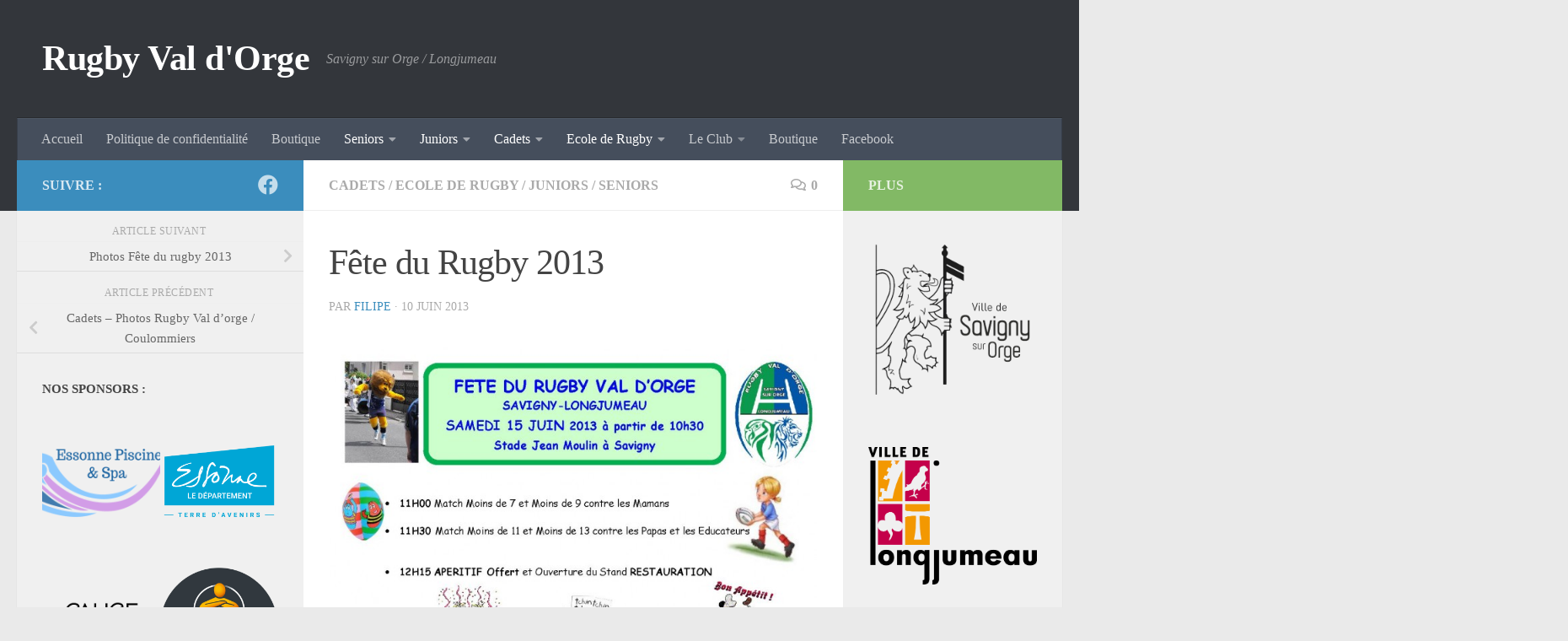

--- FILE ---
content_type: text/html; charset=UTF-8
request_url: https://www.rugbyvaldorge.fr/2013/06/10/fete-du-rugby-2013-3/
body_size: 14486
content:
<!DOCTYPE html>
<html class="no-js" lang="fr-FR">
<head>
  <meta charset="UTF-8">
  <meta name="viewport" content="width=device-width, initial-scale=1.0">
  <link rel="profile" href="https://gmpg.org/xfn/11" />
  <link rel="pingback" href="https://www.rugbyvaldorge.fr/xmlrpc.php">

  <title>Fête du Rugby 2013 &#8211; Rugby Val d&#039;Orge</title>
<meta name='robots' content='max-image-preview:large' />
<script>document.documentElement.className = document.documentElement.className.replace("no-js","js");</script>
<link rel='dns-prefetch' href='//www.rugbyvaldorge.fr' />
<link rel="alternate" type="application/rss+xml" title="Rugby Val d&#039;Orge &raquo; Flux" href="https://www.rugbyvaldorge.fr/feed/" />
<link rel="alternate" type="application/rss+xml" title="Rugby Val d&#039;Orge &raquo; Flux des commentaires" href="https://www.rugbyvaldorge.fr/comments/feed/" />
<link rel="alternate" type="application/rss+xml" title="Rugby Val d&#039;Orge &raquo; Fête du Rugby 2013 Flux des commentaires" href="https://www.rugbyvaldorge.fr/2013/06/10/fete-du-rugby-2013-3/feed/" />
<script>
window._wpemojiSettings = {"baseUrl":"https:\/\/s.w.org\/images\/core\/emoji\/14.0.0\/72x72\/","ext":".png","svgUrl":"https:\/\/s.w.org\/images\/core\/emoji\/14.0.0\/svg\/","svgExt":".svg","source":{"concatemoji":"https:\/\/www.rugbyvaldorge.fr\/wp-includes\/js\/wp-emoji-release.min.js?ver=6.4.7"}};
/*! This file is auto-generated */
!function(i,n){var o,s,e;function c(e){try{var t={supportTests:e,timestamp:(new Date).valueOf()};sessionStorage.setItem(o,JSON.stringify(t))}catch(e){}}function p(e,t,n){e.clearRect(0,0,e.canvas.width,e.canvas.height),e.fillText(t,0,0);var t=new Uint32Array(e.getImageData(0,0,e.canvas.width,e.canvas.height).data),r=(e.clearRect(0,0,e.canvas.width,e.canvas.height),e.fillText(n,0,0),new Uint32Array(e.getImageData(0,0,e.canvas.width,e.canvas.height).data));return t.every(function(e,t){return e===r[t]})}function u(e,t,n){switch(t){case"flag":return n(e,"\ud83c\udff3\ufe0f\u200d\u26a7\ufe0f","\ud83c\udff3\ufe0f\u200b\u26a7\ufe0f")?!1:!n(e,"\ud83c\uddfa\ud83c\uddf3","\ud83c\uddfa\u200b\ud83c\uddf3")&&!n(e,"\ud83c\udff4\udb40\udc67\udb40\udc62\udb40\udc65\udb40\udc6e\udb40\udc67\udb40\udc7f","\ud83c\udff4\u200b\udb40\udc67\u200b\udb40\udc62\u200b\udb40\udc65\u200b\udb40\udc6e\u200b\udb40\udc67\u200b\udb40\udc7f");case"emoji":return!n(e,"\ud83e\udef1\ud83c\udffb\u200d\ud83e\udef2\ud83c\udfff","\ud83e\udef1\ud83c\udffb\u200b\ud83e\udef2\ud83c\udfff")}return!1}function f(e,t,n){var r="undefined"!=typeof WorkerGlobalScope&&self instanceof WorkerGlobalScope?new OffscreenCanvas(300,150):i.createElement("canvas"),a=r.getContext("2d",{willReadFrequently:!0}),o=(a.textBaseline="top",a.font="600 32px Arial",{});return e.forEach(function(e){o[e]=t(a,e,n)}),o}function t(e){var t=i.createElement("script");t.src=e,t.defer=!0,i.head.appendChild(t)}"undefined"!=typeof Promise&&(o="wpEmojiSettingsSupports",s=["flag","emoji"],n.supports={everything:!0,everythingExceptFlag:!0},e=new Promise(function(e){i.addEventListener("DOMContentLoaded",e,{once:!0})}),new Promise(function(t){var n=function(){try{var e=JSON.parse(sessionStorage.getItem(o));if("object"==typeof e&&"number"==typeof e.timestamp&&(new Date).valueOf()<e.timestamp+604800&&"object"==typeof e.supportTests)return e.supportTests}catch(e){}return null}();if(!n){if("undefined"!=typeof Worker&&"undefined"!=typeof OffscreenCanvas&&"undefined"!=typeof URL&&URL.createObjectURL&&"undefined"!=typeof Blob)try{var e="postMessage("+f.toString()+"("+[JSON.stringify(s),u.toString(),p.toString()].join(",")+"));",r=new Blob([e],{type:"text/javascript"}),a=new Worker(URL.createObjectURL(r),{name:"wpTestEmojiSupports"});return void(a.onmessage=function(e){c(n=e.data),a.terminate(),t(n)})}catch(e){}c(n=f(s,u,p))}t(n)}).then(function(e){for(var t in e)n.supports[t]=e[t],n.supports.everything=n.supports.everything&&n.supports[t],"flag"!==t&&(n.supports.everythingExceptFlag=n.supports.everythingExceptFlag&&n.supports[t]);n.supports.everythingExceptFlag=n.supports.everythingExceptFlag&&!n.supports.flag,n.DOMReady=!1,n.readyCallback=function(){n.DOMReady=!0}}).then(function(){return e}).then(function(){var e;n.supports.everything||(n.readyCallback(),(e=n.source||{}).concatemoji?t(e.concatemoji):e.wpemoji&&e.twemoji&&(t(e.twemoji),t(e.wpemoji)))}))}((window,document),window._wpemojiSettings);
</script>
<style id='wp-emoji-styles-inline-css'>

	img.wp-smiley, img.emoji {
		display: inline !important;
		border: none !important;
		box-shadow: none !important;
		height: 1em !important;
		width: 1em !important;
		margin: 0 0.07em !important;
		vertical-align: -0.1em !important;
		background: none !important;
		padding: 0 !important;
	}
</style>
<link rel='stylesheet' id='wp-block-library-css' href='https://www.rugbyvaldorge.fr/wp-includes/css/dist/block-library/style.min.css?ver=6.4.7' media='all' />
<style id='classic-theme-styles-inline-css'>
/*! This file is auto-generated */
.wp-block-button__link{color:#fff;background-color:#32373c;border-radius:9999px;box-shadow:none;text-decoration:none;padding:calc(.667em + 2px) calc(1.333em + 2px);font-size:1.125em}.wp-block-file__button{background:#32373c;color:#fff;text-decoration:none}
</style>
<style id='global-styles-inline-css'>
body{--wp--preset--color--black: #000000;--wp--preset--color--cyan-bluish-gray: #abb8c3;--wp--preset--color--white: #ffffff;--wp--preset--color--pale-pink: #f78da7;--wp--preset--color--vivid-red: #cf2e2e;--wp--preset--color--luminous-vivid-orange: #ff6900;--wp--preset--color--luminous-vivid-amber: #fcb900;--wp--preset--color--light-green-cyan: #7bdcb5;--wp--preset--color--vivid-green-cyan: #00d084;--wp--preset--color--pale-cyan-blue: #8ed1fc;--wp--preset--color--vivid-cyan-blue: #0693e3;--wp--preset--color--vivid-purple: #9b51e0;--wp--preset--gradient--vivid-cyan-blue-to-vivid-purple: linear-gradient(135deg,rgba(6,147,227,1) 0%,rgb(155,81,224) 100%);--wp--preset--gradient--light-green-cyan-to-vivid-green-cyan: linear-gradient(135deg,rgb(122,220,180) 0%,rgb(0,208,130) 100%);--wp--preset--gradient--luminous-vivid-amber-to-luminous-vivid-orange: linear-gradient(135deg,rgba(252,185,0,1) 0%,rgba(255,105,0,1) 100%);--wp--preset--gradient--luminous-vivid-orange-to-vivid-red: linear-gradient(135deg,rgba(255,105,0,1) 0%,rgb(207,46,46) 100%);--wp--preset--gradient--very-light-gray-to-cyan-bluish-gray: linear-gradient(135deg,rgb(238,238,238) 0%,rgb(169,184,195) 100%);--wp--preset--gradient--cool-to-warm-spectrum: linear-gradient(135deg,rgb(74,234,220) 0%,rgb(151,120,209) 20%,rgb(207,42,186) 40%,rgb(238,44,130) 60%,rgb(251,105,98) 80%,rgb(254,248,76) 100%);--wp--preset--gradient--blush-light-purple: linear-gradient(135deg,rgb(255,206,236) 0%,rgb(152,150,240) 100%);--wp--preset--gradient--blush-bordeaux: linear-gradient(135deg,rgb(254,205,165) 0%,rgb(254,45,45) 50%,rgb(107,0,62) 100%);--wp--preset--gradient--luminous-dusk: linear-gradient(135deg,rgb(255,203,112) 0%,rgb(199,81,192) 50%,rgb(65,88,208) 100%);--wp--preset--gradient--pale-ocean: linear-gradient(135deg,rgb(255,245,203) 0%,rgb(182,227,212) 50%,rgb(51,167,181) 100%);--wp--preset--gradient--electric-grass: linear-gradient(135deg,rgb(202,248,128) 0%,rgb(113,206,126) 100%);--wp--preset--gradient--midnight: linear-gradient(135deg,rgb(2,3,129) 0%,rgb(40,116,252) 100%);--wp--preset--font-size--small: 13px;--wp--preset--font-size--medium: 20px;--wp--preset--font-size--large: 36px;--wp--preset--font-size--x-large: 42px;--wp--preset--spacing--20: 0.44rem;--wp--preset--spacing--30: 0.67rem;--wp--preset--spacing--40: 1rem;--wp--preset--spacing--50: 1.5rem;--wp--preset--spacing--60: 2.25rem;--wp--preset--spacing--70: 3.38rem;--wp--preset--spacing--80: 5.06rem;--wp--preset--shadow--natural: 6px 6px 9px rgba(0, 0, 0, 0.2);--wp--preset--shadow--deep: 12px 12px 50px rgba(0, 0, 0, 0.4);--wp--preset--shadow--sharp: 6px 6px 0px rgba(0, 0, 0, 0.2);--wp--preset--shadow--outlined: 6px 6px 0px -3px rgba(255, 255, 255, 1), 6px 6px rgba(0, 0, 0, 1);--wp--preset--shadow--crisp: 6px 6px 0px rgba(0, 0, 0, 1);}:where(.is-layout-flex){gap: 0.5em;}:where(.is-layout-grid){gap: 0.5em;}body .is-layout-flow > .alignleft{float: left;margin-inline-start: 0;margin-inline-end: 2em;}body .is-layout-flow > .alignright{float: right;margin-inline-start: 2em;margin-inline-end: 0;}body .is-layout-flow > .aligncenter{margin-left: auto !important;margin-right: auto !important;}body .is-layout-constrained > .alignleft{float: left;margin-inline-start: 0;margin-inline-end: 2em;}body .is-layout-constrained > .alignright{float: right;margin-inline-start: 2em;margin-inline-end: 0;}body .is-layout-constrained > .aligncenter{margin-left: auto !important;margin-right: auto !important;}body .is-layout-constrained > :where(:not(.alignleft):not(.alignright):not(.alignfull)){max-width: var(--wp--style--global--content-size);margin-left: auto !important;margin-right: auto !important;}body .is-layout-constrained > .alignwide{max-width: var(--wp--style--global--wide-size);}body .is-layout-flex{display: flex;}body .is-layout-flex{flex-wrap: wrap;align-items: center;}body .is-layout-flex > *{margin: 0;}body .is-layout-grid{display: grid;}body .is-layout-grid > *{margin: 0;}:where(.wp-block-columns.is-layout-flex){gap: 2em;}:where(.wp-block-columns.is-layout-grid){gap: 2em;}:where(.wp-block-post-template.is-layout-flex){gap: 1.25em;}:where(.wp-block-post-template.is-layout-grid){gap: 1.25em;}.has-black-color{color: var(--wp--preset--color--black) !important;}.has-cyan-bluish-gray-color{color: var(--wp--preset--color--cyan-bluish-gray) !important;}.has-white-color{color: var(--wp--preset--color--white) !important;}.has-pale-pink-color{color: var(--wp--preset--color--pale-pink) !important;}.has-vivid-red-color{color: var(--wp--preset--color--vivid-red) !important;}.has-luminous-vivid-orange-color{color: var(--wp--preset--color--luminous-vivid-orange) !important;}.has-luminous-vivid-amber-color{color: var(--wp--preset--color--luminous-vivid-amber) !important;}.has-light-green-cyan-color{color: var(--wp--preset--color--light-green-cyan) !important;}.has-vivid-green-cyan-color{color: var(--wp--preset--color--vivid-green-cyan) !important;}.has-pale-cyan-blue-color{color: var(--wp--preset--color--pale-cyan-blue) !important;}.has-vivid-cyan-blue-color{color: var(--wp--preset--color--vivid-cyan-blue) !important;}.has-vivid-purple-color{color: var(--wp--preset--color--vivid-purple) !important;}.has-black-background-color{background-color: var(--wp--preset--color--black) !important;}.has-cyan-bluish-gray-background-color{background-color: var(--wp--preset--color--cyan-bluish-gray) !important;}.has-white-background-color{background-color: var(--wp--preset--color--white) !important;}.has-pale-pink-background-color{background-color: var(--wp--preset--color--pale-pink) !important;}.has-vivid-red-background-color{background-color: var(--wp--preset--color--vivid-red) !important;}.has-luminous-vivid-orange-background-color{background-color: var(--wp--preset--color--luminous-vivid-orange) !important;}.has-luminous-vivid-amber-background-color{background-color: var(--wp--preset--color--luminous-vivid-amber) !important;}.has-light-green-cyan-background-color{background-color: var(--wp--preset--color--light-green-cyan) !important;}.has-vivid-green-cyan-background-color{background-color: var(--wp--preset--color--vivid-green-cyan) !important;}.has-pale-cyan-blue-background-color{background-color: var(--wp--preset--color--pale-cyan-blue) !important;}.has-vivid-cyan-blue-background-color{background-color: var(--wp--preset--color--vivid-cyan-blue) !important;}.has-vivid-purple-background-color{background-color: var(--wp--preset--color--vivid-purple) !important;}.has-black-border-color{border-color: var(--wp--preset--color--black) !important;}.has-cyan-bluish-gray-border-color{border-color: var(--wp--preset--color--cyan-bluish-gray) !important;}.has-white-border-color{border-color: var(--wp--preset--color--white) !important;}.has-pale-pink-border-color{border-color: var(--wp--preset--color--pale-pink) !important;}.has-vivid-red-border-color{border-color: var(--wp--preset--color--vivid-red) !important;}.has-luminous-vivid-orange-border-color{border-color: var(--wp--preset--color--luminous-vivid-orange) !important;}.has-luminous-vivid-amber-border-color{border-color: var(--wp--preset--color--luminous-vivid-amber) !important;}.has-light-green-cyan-border-color{border-color: var(--wp--preset--color--light-green-cyan) !important;}.has-vivid-green-cyan-border-color{border-color: var(--wp--preset--color--vivid-green-cyan) !important;}.has-pale-cyan-blue-border-color{border-color: var(--wp--preset--color--pale-cyan-blue) !important;}.has-vivid-cyan-blue-border-color{border-color: var(--wp--preset--color--vivid-cyan-blue) !important;}.has-vivid-purple-border-color{border-color: var(--wp--preset--color--vivid-purple) !important;}.has-vivid-cyan-blue-to-vivid-purple-gradient-background{background: var(--wp--preset--gradient--vivid-cyan-blue-to-vivid-purple) !important;}.has-light-green-cyan-to-vivid-green-cyan-gradient-background{background: var(--wp--preset--gradient--light-green-cyan-to-vivid-green-cyan) !important;}.has-luminous-vivid-amber-to-luminous-vivid-orange-gradient-background{background: var(--wp--preset--gradient--luminous-vivid-amber-to-luminous-vivid-orange) !important;}.has-luminous-vivid-orange-to-vivid-red-gradient-background{background: var(--wp--preset--gradient--luminous-vivid-orange-to-vivid-red) !important;}.has-very-light-gray-to-cyan-bluish-gray-gradient-background{background: var(--wp--preset--gradient--very-light-gray-to-cyan-bluish-gray) !important;}.has-cool-to-warm-spectrum-gradient-background{background: var(--wp--preset--gradient--cool-to-warm-spectrum) !important;}.has-blush-light-purple-gradient-background{background: var(--wp--preset--gradient--blush-light-purple) !important;}.has-blush-bordeaux-gradient-background{background: var(--wp--preset--gradient--blush-bordeaux) !important;}.has-luminous-dusk-gradient-background{background: var(--wp--preset--gradient--luminous-dusk) !important;}.has-pale-ocean-gradient-background{background: var(--wp--preset--gradient--pale-ocean) !important;}.has-electric-grass-gradient-background{background: var(--wp--preset--gradient--electric-grass) !important;}.has-midnight-gradient-background{background: var(--wp--preset--gradient--midnight) !important;}.has-small-font-size{font-size: var(--wp--preset--font-size--small) !important;}.has-medium-font-size{font-size: var(--wp--preset--font-size--medium) !important;}.has-large-font-size{font-size: var(--wp--preset--font-size--large) !important;}.has-x-large-font-size{font-size: var(--wp--preset--font-size--x-large) !important;}
.wp-block-navigation a:where(:not(.wp-element-button)){color: inherit;}
:where(.wp-block-post-template.is-layout-flex){gap: 1.25em;}:where(.wp-block-post-template.is-layout-grid){gap: 1.25em;}
:where(.wp-block-columns.is-layout-flex){gap: 2em;}:where(.wp-block-columns.is-layout-grid){gap: 2em;}
.wp-block-pullquote{font-size: 1.5em;line-height: 1.6;}
</style>
<link rel='stylesheet' id='hueman-main-style-css' href='https://www.rugbyvaldorge.fr/wp-content/themes/hueman/assets/front/css/main.min.css?ver=3.7.24' media='all' />
<style id='hueman-main-style-inline-css'>
body { font-size:1.00rem; }@media only screen and (min-width: 720px) {
        .nav > li { font-size:1.00rem; }
      }::selection { background-color: #3b8dbd; }
::-moz-selection { background-color: #3b8dbd; }a,a>span.hu-external::after,.themeform label .required,#flexslider-featured .flex-direction-nav .flex-next:hover,#flexslider-featured .flex-direction-nav .flex-prev:hover,.post-hover:hover .post-title a,.post-title a:hover,.sidebar.s1 .post-nav li a:hover i,.content .post-nav li a:hover i,.post-related a:hover,.sidebar.s1 .widget_rss ul li a,#footer .widget_rss ul li a,.sidebar.s1 .widget_calendar a,#footer .widget_calendar a,.sidebar.s1 .alx-tab .tab-item-category a,.sidebar.s1 .alx-posts .post-item-category a,.sidebar.s1 .alx-tab li:hover .tab-item-title a,.sidebar.s1 .alx-tab li:hover .tab-item-comment a,.sidebar.s1 .alx-posts li:hover .post-item-title a,#footer .alx-tab .tab-item-category a,#footer .alx-posts .post-item-category a,#footer .alx-tab li:hover .tab-item-title a,#footer .alx-tab li:hover .tab-item-comment a,#footer .alx-posts li:hover .post-item-title a,.comment-tabs li.active a,.comment-awaiting-moderation,.child-menu a:hover,.child-menu .current_page_item > a,.wp-pagenavi a{ color: #3b8dbd; }input[type="submit"],.themeform button[type="submit"],.sidebar.s1 .sidebar-top,.sidebar.s1 .sidebar-toggle,#flexslider-featured .flex-control-nav li a.flex-active,.post-tags a:hover,.sidebar.s1 .widget_calendar caption,#footer .widget_calendar caption,.author-bio .bio-avatar:after,.commentlist li.bypostauthor > .comment-body:after,.commentlist li.comment-author-admin > .comment-body:after{ background-color: #3b8dbd; }.post-format .format-container { border-color: #3b8dbd; }.sidebar.s1 .alx-tabs-nav li.active a,#footer .alx-tabs-nav li.active a,.comment-tabs li.active a,.wp-pagenavi a:hover,.wp-pagenavi a:active,.wp-pagenavi span.current{ border-bottom-color: #3b8dbd!important; }.sidebar.s2 .post-nav li a:hover i,
.sidebar.s2 .widget_rss ul li a,
.sidebar.s2 .widget_calendar a,
.sidebar.s2 .alx-tab .tab-item-category a,
.sidebar.s2 .alx-posts .post-item-category a,
.sidebar.s2 .alx-tab li:hover .tab-item-title a,
.sidebar.s2 .alx-tab li:hover .tab-item-comment a,
.sidebar.s2 .alx-posts li:hover .post-item-title a { color: #82b965; }
.sidebar.s2 .sidebar-top,.sidebar.s2 .sidebar-toggle,.post-comments,.jp-play-bar,.jp-volume-bar-value,.sidebar.s2 .widget_calendar caption{ background-color: #82b965; }.sidebar.s2 .alx-tabs-nav li.active a { border-bottom-color: #82b965; }
.post-comments::before { border-right-color: #82b965; }
      .search-expand,
              #nav-topbar.nav-container { background-color: #26272b}@media only screen and (min-width: 720px) {
                #nav-topbar .nav ul { background-color: #26272b; }
              }.is-scrolled #header .nav-container.desktop-sticky,
              .is-scrolled #header .search-expand { background-color: #26272b; background-color: rgba(38,39,43,0.90) }.is-scrolled .topbar-transparent #nav-topbar.desktop-sticky .nav ul { background-color: #26272b; background-color: rgba(38,39,43,0.95) }#header { background-color: #33363b; }
@media only screen and (min-width: 720px) {
  #nav-header .nav ul { background-color: #33363b; }
}
        #header #nav-mobile { background-color: #33363b; }.is-scrolled #header #nav-mobile { background-color: #33363b; background-color: rgba(51,54,59,0.90) }#nav-header.nav-container, #main-header-search .search-expand { background-color: ; }
@media only screen and (min-width: 720px) {
  #nav-header .nav ul { background-color: ; }
}
        body { background-color: #eaeaea; }
</style>
<link rel='stylesheet' id='hueman-font-awesome-css' href='https://www.rugbyvaldorge.fr/wp-content/themes/hueman/assets/front/css/font-awesome.min.css?ver=3.7.24' media='all' />
<link rel='stylesheet' id='tablepress-default-css' href='https://www.rugbyvaldorge.fr/wp-content/tablepress-combined.min.css?ver=19' media='all' />
<script id="nb-jquery" src="https://www.rugbyvaldorge.fr/wp-includes/js/jquery/jquery.min.js?ver=3.7.1" id="jquery-core-js"></script>
<script src="https://www.rugbyvaldorge.fr/wp-includes/js/jquery/jquery-migrate.min.js?ver=3.4.1" id="jquery-migrate-js"></script>
<link rel="https://api.w.org/" href="https://www.rugbyvaldorge.fr/wp-json/" /><link rel="alternate" type="application/json" href="https://www.rugbyvaldorge.fr/wp-json/wp/v2/posts/498" /><link rel="EditURI" type="application/rsd+xml" title="RSD" href="https://www.rugbyvaldorge.fr/xmlrpc.php?rsd" />
<meta name="generator" content="WordPress 6.4.7" />
<link rel="canonical" href="https://www.rugbyvaldorge.fr/2013/06/10/fete-du-rugby-2013-3/" />
<link rel='shortlink' href='https://www.rugbyvaldorge.fr/?p=498' />
<link rel="alternate" type="application/json+oembed" href="https://www.rugbyvaldorge.fr/wp-json/oembed/1.0/embed?url=https%3A%2F%2Fwww.rugbyvaldorge.fr%2F2013%2F06%2F10%2Ffete-du-rugby-2013-3%2F" />
<link rel="alternate" type="text/xml+oembed" href="https://www.rugbyvaldorge.fr/wp-json/oembed/1.0/embed?url=https%3A%2F%2Fwww.rugbyvaldorge.fr%2F2013%2F06%2F10%2Ffete-du-rugby-2013-3%2F&#038;format=xml" />
    <link rel="preload" as="font" type="font/woff2" href="https://www.rugbyvaldorge.fr/wp-content/themes/hueman/assets/front/webfonts/fa-brands-400.woff2?v=5.15.2" crossorigin="anonymous"/>
    <link rel="preload" as="font" type="font/woff2" href="https://www.rugbyvaldorge.fr/wp-content/themes/hueman/assets/front/webfonts/fa-regular-400.woff2?v=5.15.2" crossorigin="anonymous"/>
    <link rel="preload" as="font" type="font/woff2" href="https://www.rugbyvaldorge.fr/wp-content/themes/hueman/assets/front/webfonts/fa-solid-900.woff2?v=5.15.2" crossorigin="anonymous"/>
  <!--[if lt IE 9]>
<script src="https://www.rugbyvaldorge.fr/wp-content/themes/hueman/assets/front/js/ie/html5shiv-printshiv.min.js"></script>
<script src="https://www.rugbyvaldorge.fr/wp-content/themes/hueman/assets/front/js/ie/selectivizr.js"></script>
<![endif]-->
</head>

<body class="nb-3-3-4 nimble-no-local-data-skp__post_post_498 nimble-no-group-site-tmpl-skp__all_post post-template-default single single-post postid-498 single-format-standard wp-custom-logo wp-embed-responsive sek-hide-rc-badge col-3cm full-width header-desktop-sticky header-mobile-sticky hueman-3-7-24 chrome">
<div id="wrapper">
  <a class="screen-reader-text skip-link" href="#content">Skip to content</a>
  
  <header id="header" class="main-menu-mobile-on one-mobile-menu main_menu header-ads-desktop  topbar-transparent no-header-img">
        <nav class="nav-container group mobile-menu mobile-sticky " id="nav-mobile" data-menu-id="header-1">
  <div class="mobile-title-logo-in-header"><p class="site-title">                  <a class="custom-logo-link" href="https://www.rugbyvaldorge.fr/" rel="home" title="Rugby Val d&#039;Orge | Page d'accueil">Rugby Val d&#039;Orge</a>                </p></div>
        
                    <!-- <div class="ham__navbar-toggler collapsed" aria-expanded="false">
          <div class="ham__navbar-span-wrapper">
            <span class="ham-toggler-menu__span"></span>
          </div>
        </div> -->
        <button class="ham__navbar-toggler-two collapsed" title="Menu" aria-expanded="false">
          <span class="ham__navbar-span-wrapper">
            <span class="line line-1"></span>
            <span class="line line-2"></span>
            <span class="line line-3"></span>
          </span>
        </button>
            
      <div class="nav-text"></div>
      <div class="nav-wrap container">
                  <ul class="nav container-inner group mobile-search">
                            <li>
                  <form role="search" method="get" class="search-form" action="https://www.rugbyvaldorge.fr/">
				<label>
					<span class="screen-reader-text">Rechercher :</span>
					<input type="search" class="search-field" placeholder="Rechercher…" value="" name="s" />
				</label>
				<input type="submit" class="search-submit" value="Rechercher" />
			</form>                </li>
                      </ul>
                <ul id="menu-home" class="nav container-inner group"><li id="menu-item-1726" class="menu-item menu-item-type-custom menu-item-object-custom menu-item-home menu-item-1726"><a href="https://www.rugbyvaldorge.fr/">Accueil</a></li>
<li id="menu-item-1727" class="menu-item menu-item-type-post_type menu-item-object-page menu-item-privacy-policy menu-item-1727"><a rel="privacy-policy" href="https://www.rugbyvaldorge.fr/politique-de-confidentialite/">Politique de confidentialité</a></li>
<li id="menu-item-1729" class="menu-item menu-item-type-post_type menu-item-object-page menu-item-1729"><a href="https://www.rugbyvaldorge.fr/shop/">Boutique</a></li>
<li id="menu-item-1734" class="menu-item menu-item-type-taxonomy menu-item-object-category current-post-ancestor current-menu-parent current-post-parent menu-item-has-children menu-item-1734"><a href="https://www.rugbyvaldorge.fr/category/seniors/">Seniors</a>
<ul class="sub-menu">
	<li id="menu-item-1744" class="menu-item menu-item-type-post_type menu-item-object-page menu-item-1744"><a href="https://www.rugbyvaldorge.fr/encadrement-seniors/">Encadrement Seniors</a></li>
</ul>
</li>
<li id="menu-item-1735" class="menu-item menu-item-type-taxonomy menu-item-object-category current-post-ancestor current-menu-parent current-post-parent menu-item-has-children menu-item-1735"><a href="https://www.rugbyvaldorge.fr/category/juniors/">Juniors</a>
<ul class="sub-menu">
	<li id="menu-item-1743" class="menu-item menu-item-type-post_type menu-item-object-page menu-item-1743"><a href="https://www.rugbyvaldorge.fr/encadrement-juniors/">Encadrement Juniors</a></li>
</ul>
</li>
<li id="menu-item-1736" class="menu-item menu-item-type-taxonomy menu-item-object-category current-post-ancestor current-menu-parent current-post-parent menu-item-has-children menu-item-1736"><a href="https://www.rugbyvaldorge.fr/category/cadets/">Cadets</a>
<ul class="sub-menu">
	<li id="menu-item-1741" class="menu-item menu-item-type-post_type menu-item-object-page menu-item-1741"><a href="https://www.rugbyvaldorge.fr/encadrement-cadets/">Encadrement Cadets</a></li>
</ul>
</li>
<li id="menu-item-1737" class="menu-item menu-item-type-taxonomy menu-item-object-category current-post-ancestor current-menu-parent current-post-parent menu-item-has-children menu-item-1737"><a href="https://www.rugbyvaldorge.fr/category/edr/">Ecole de Rugby</a>
<ul class="sub-menu">
	<li id="menu-item-1742" class="menu-item menu-item-type-post_type menu-item-object-page menu-item-1742"><a href="https://www.rugbyvaldorge.fr/encadrement-ecole-de-rugby/">Encadrement Ecole de Rugby</a></li>
</ul>
</li>
<li id="menu-item-1738" class="menu-item menu-item-type-taxonomy menu-item-object-category menu-item-has-children menu-item-1738"><a href="https://www.rugbyvaldorge.fr/category/le-club/">Le Club</a>
<ul class="sub-menu">
	<li id="menu-item-1731" class="menu-item menu-item-type-post_type menu-item-object-page menu-item-1731"><a href="https://www.rugbyvaldorge.fr/page-d-exemple/">Contact</a></li>
	<li id="menu-item-1730" class="menu-item menu-item-type-post_type menu-item-object-page menu-item-1730"><a href="https://www.rugbyvaldorge.fr/bureau-2014-2015/">Bureau 2022 – 2023</a></li>
	<li id="menu-item-1732" class="menu-item menu-item-type-post_type menu-item-object-page menu-item-1732"><a href="https://www.rugbyvaldorge.fr/historique-et-objectif-du-club/">Historique et Objectif du club</a></li>
</ul>
</li>
<li id="menu-item-1740" class="menu-item menu-item-type-custom menu-item-object-custom menu-item-1740"><a href="https://www.planeteovale.fr/val-d-orge-1/">Boutique</a></li>
<li id="menu-item-1746" class="menu-item menu-item-type-post_type menu-item-object-page menu-item-1746"><a href="https://www.rugbyvaldorge.fr/facebook/">Facebook</a></li>
</ul>      </div>
</nav><!--/#nav-topbar-->  
  
  <div class="container group">
        <div class="container-inner">

                    <div class="group hu-pad central-header-zone">
                  <div class="logo-tagline-group">
                      <p class="site-title">                  <a class="custom-logo-link" href="https://www.rugbyvaldorge.fr/" rel="home" title="Rugby Val d&#039;Orge | Page d'accueil">Rugby Val d&#039;Orge</a>                </p>                                                <p class="site-description">Savigny sur Orge / Longjumeau</p>
                                        </div>

                                </div>
      
                <nav class="nav-container group desktop-menu " id="nav-header" data-menu-id="header-2">
    <div class="nav-text"><!-- put your mobile menu text here --></div>

  <div class="nav-wrap container">
        <ul id="menu-home-1" class="nav container-inner group"><li class="menu-item menu-item-type-custom menu-item-object-custom menu-item-home menu-item-1726"><a href="https://www.rugbyvaldorge.fr/">Accueil</a></li>
<li class="menu-item menu-item-type-post_type menu-item-object-page menu-item-privacy-policy menu-item-1727"><a rel="privacy-policy" href="https://www.rugbyvaldorge.fr/politique-de-confidentialite/">Politique de confidentialité</a></li>
<li class="menu-item menu-item-type-post_type menu-item-object-page menu-item-1729"><a href="https://www.rugbyvaldorge.fr/shop/">Boutique</a></li>
<li class="menu-item menu-item-type-taxonomy menu-item-object-category current-post-ancestor current-menu-parent current-post-parent menu-item-has-children menu-item-1734"><a href="https://www.rugbyvaldorge.fr/category/seniors/">Seniors</a>
<ul class="sub-menu">
	<li class="menu-item menu-item-type-post_type menu-item-object-page menu-item-1744"><a href="https://www.rugbyvaldorge.fr/encadrement-seniors/">Encadrement Seniors</a></li>
</ul>
</li>
<li class="menu-item menu-item-type-taxonomy menu-item-object-category current-post-ancestor current-menu-parent current-post-parent menu-item-has-children menu-item-1735"><a href="https://www.rugbyvaldorge.fr/category/juniors/">Juniors</a>
<ul class="sub-menu">
	<li class="menu-item menu-item-type-post_type menu-item-object-page menu-item-1743"><a href="https://www.rugbyvaldorge.fr/encadrement-juniors/">Encadrement Juniors</a></li>
</ul>
</li>
<li class="menu-item menu-item-type-taxonomy menu-item-object-category current-post-ancestor current-menu-parent current-post-parent menu-item-has-children menu-item-1736"><a href="https://www.rugbyvaldorge.fr/category/cadets/">Cadets</a>
<ul class="sub-menu">
	<li class="menu-item menu-item-type-post_type menu-item-object-page menu-item-1741"><a href="https://www.rugbyvaldorge.fr/encadrement-cadets/">Encadrement Cadets</a></li>
</ul>
</li>
<li class="menu-item menu-item-type-taxonomy menu-item-object-category current-post-ancestor current-menu-parent current-post-parent menu-item-has-children menu-item-1737"><a href="https://www.rugbyvaldorge.fr/category/edr/">Ecole de Rugby</a>
<ul class="sub-menu">
	<li class="menu-item menu-item-type-post_type menu-item-object-page menu-item-1742"><a href="https://www.rugbyvaldorge.fr/encadrement-ecole-de-rugby/">Encadrement Ecole de Rugby</a></li>
</ul>
</li>
<li class="menu-item menu-item-type-taxonomy menu-item-object-category menu-item-has-children menu-item-1738"><a href="https://www.rugbyvaldorge.fr/category/le-club/">Le Club</a>
<ul class="sub-menu">
	<li class="menu-item menu-item-type-post_type menu-item-object-page menu-item-1731"><a href="https://www.rugbyvaldorge.fr/page-d-exemple/">Contact</a></li>
	<li class="menu-item menu-item-type-post_type menu-item-object-page menu-item-1730"><a href="https://www.rugbyvaldorge.fr/bureau-2014-2015/">Bureau 2022 – 2023</a></li>
	<li class="menu-item menu-item-type-post_type menu-item-object-page menu-item-1732"><a href="https://www.rugbyvaldorge.fr/historique-et-objectif-du-club/">Historique et Objectif du club</a></li>
</ul>
</li>
<li class="menu-item menu-item-type-custom menu-item-object-custom menu-item-1740"><a href="https://www.planeteovale.fr/val-d-orge-1/">Boutique</a></li>
<li class="menu-item menu-item-type-post_type menu-item-object-page menu-item-1746"><a href="https://www.rugbyvaldorge.fr/facebook/">Facebook</a></li>
</ul>  </div>
</nav><!--/#nav-header-->      
    </div><!--/.container-inner-->
      </div><!--/.container-->

</header><!--/#header-->
  
  <div class="container" id="page">
    <div class="container-inner">
            <div class="main">
        <div class="main-inner group">
          
              <main class="content" id="content">
              <div class="page-title hu-pad group">
          	    		<ul class="meta-single group">
    			<li class="category"><a href="https://www.rugbyvaldorge.fr/category/cadets/" rel="category tag">Cadets</a> <span>/</span> <a href="https://www.rugbyvaldorge.fr/category/edr/" rel="category tag">Ecole de Rugby</a> <span>/</span> <a href="https://www.rugbyvaldorge.fr/category/juniors/" rel="category tag">Juniors</a> <span>/</span> <a href="https://www.rugbyvaldorge.fr/category/seniors/" rel="category tag">Seniors</a></li>
    			    			<li class="comments"><a href="https://www.rugbyvaldorge.fr/2013/06/10/fete-du-rugby-2013-3/#respond"><i class="far fa-comments"></i>0</a></li>
    			    		</ul>
            
    </div><!--/.page-title-->
          <div class="hu-pad group">
              <article class="post-498 post type-post status-publish format-standard has-post-thumbnail hentry category-cadets category-edr category-juniors category-seniors">
    <div class="post-inner group">

      <h1 class="post-title entry-title">Fête du Rugby 2013</h1>
  <p class="post-byline">
       par     <span class="vcard author">
       <span class="fn"><a href="https://www.rugbyvaldorge.fr/author/filipe/" title="Articles par Filipe" rel="author">Filipe</a></span>
     </span>
     &middot;
                          <span class="published">10 juin 2013</span>
          </p>

                                
      <div class="clear"></div>

      <div class="entry themeform">
        <div class="entry-inner">
          <p style="text-align: center;"><a href="https://www.rugbyvaldorge.fr/wp-content/uploads/2013/06/PROGRAMME_FETE_RVO-modif.jpg"><img fetchpriority="high" decoding="async" class="aligncenter  wp-image-479" alt="PROGRAMME_FETE_RVO modif" src="https://www.rugbyvaldorge.fr/wp-content/uploads/2013/06/PROGRAMME_FETE_RVO-modif-723x1024.jpg" width="578" height="819" srcset="https://www.rugbyvaldorge.fr/wp-content/uploads/2013/06/PROGRAMME_FETE_RVO-modif-723x1024.jpg 723w, https://www.rugbyvaldorge.fr/wp-content/uploads/2013/06/PROGRAMME_FETE_RVO-modif-212x300.jpg 212w, https://www.rugbyvaldorge.fr/wp-content/uploads/2013/06/PROGRAMME_FETE_RVO-modif.jpg 1240w" sizes="(max-width: 578px) 100vw, 578px" /></a></p>
<p style="text-align: center;">11H00 Match Moins de 7 et Moins de 9 contre les Mamans<br />
11H30 Match Moins de 11 et Moins de 13 contre les Papas et les Educateurs<br />
12H15 APERITIF Offert et Ouverture du Stand RESTAURATION</p>
<p style="text-align: center;">A partir de 13H45 Ouverture des stands ANIMATION :</p>
<p style="text-align: center;">Château gonflable (0.50 €), Combats de Sumo enfant (0.50 €) Sumo adulte (1 €)<br />
*Tout au long de la journée Vente d’Enveloppes « surprise » (2€ une 5€ les 3)<br />
(la recette sera versée au profit de l’Ecole de Rugby)</p>
<p style="text-align: center;">Tournois toucher toutes catégories<br />
14H30 Match Cadets/Juniors contre les Entraîneurs et les Papas<br />
15H30 Matchs Seniors – Loisirs SRXVB – ABC Blaireaux<br />
16H00 Goûter Ecole de Rugby<br />
18H00 &#8211; APERITIF et Ré-Ouverture du Stand RESTAURATION</p>
          <nav class="pagination group">
                      </nav><!--/.pagination-->
        </div>

        
        <div class="clear"></div>
      </div><!--/.entry-->

    </div><!--/.post-inner-->
  </article><!--/.post-->

<div class="clear"></div>





<h4 class="heading">
	<i class="far fa-hand-point-right"></i>Vous aimerez aussi...</h4>

<ul class="related-posts group">
  		<li class="related post-hover">
		<article class="post-596 post type-post status-publish format-standard has-post-thumbnail hentry category-seniors">

			<div class="post-thumbnail">
				<a href="https://www.rugbyvaldorge.fr/2013/11/15/photo-seniors-2013-2014/" class="hu-rel-post-thumb">
					<img width="346" height="245" src="https://www.rugbyvaldorge.fr/wp-content/uploads/2013/11/DSC08195.jpg" class="attachment-thumb-medium size-thumb-medium no-lazy wp-post-image" alt="" decoding="async" loading="lazy" srcset="https://www.rugbyvaldorge.fr/wp-content/uploads/2013/11/DSC08195.jpg 2808w, https://www.rugbyvaldorge.fr/wp-content/uploads/2013/11/DSC08195-300x212.jpg 300w" sizes="(max-width: 346px) 100vw, 346px" />																			</a>
									<a class="post-comments" href="https://www.rugbyvaldorge.fr/2013/11/15/photo-seniors-2013-2014/#respond"><i class="far fa-comments"></i>0</a>
							</div><!--/.post-thumbnail-->

			<div class="related-inner">

				<h4 class="post-title entry-title">
					<a href="https://www.rugbyvaldorge.fr/2013/11/15/photo-seniors-2013-2014/" rel="bookmark">Photo Seniors 2013-2014</a>
				</h4><!--/.post-title-->

				<div class="post-meta group">
					<p class="post-date">
  <time class="published updated" datetime="2013-11-15 23:43:59">15 novembre 2013</time>
</p>

				</div><!--/.post-meta-->

			</div><!--/.related-inner-->

		</article>
	</li><!--/.related-->
		<li class="related post-hover">
		<article class="post-340 post type-post status-publish format-standard has-post-thumbnail hentry category-cadets tag-cadets tag-match tag-photos">

			<div class="post-thumbnail">
				<a href="https://www.rugbyvaldorge.fr/2012/10/23/cadets-photos-rugby-val-dorge-coulommiers/" class="hu-rel-post-thumb">
					<img width="368" height="245" src="https://www.rugbyvaldorge.fr/wp-content/uploads/2012/10/JUNIORS_121020.jpg" class="attachment-thumb-medium size-thumb-medium no-lazy wp-post-image" alt="" decoding="async" loading="lazy" srcset="https://www.rugbyvaldorge.fr/wp-content/uploads/2012/10/JUNIORS_121020.jpg 720w, https://www.rugbyvaldorge.fr/wp-content/uploads/2012/10/JUNIORS_121020-300x200.jpg 300w" sizes="(max-width: 368px) 100vw, 368px" />																			</a>
									<a class="post-comments" href="https://www.rugbyvaldorge.fr/2012/10/23/cadets-photos-rugby-val-dorge-coulommiers/#respond"><i class="far fa-comments"></i>0</a>
							</div><!--/.post-thumbnail-->

			<div class="related-inner">

				<h4 class="post-title entry-title">
					<a href="https://www.rugbyvaldorge.fr/2012/10/23/cadets-photos-rugby-val-dorge-coulommiers/" rel="bookmark">Cadets – Photos Rugby Val d’orge / Coulommiers</a>
				</h4><!--/.post-title-->

				<div class="post-meta group">
					<p class="post-date">
  <time class="published updated" datetime="2012-10-23 21:28:57">23 octobre 2012</time>
</p>

				</div><!--/.post-meta-->

			</div><!--/.related-inner-->

		</article>
	</li><!--/.related-->
		<li class="related post-hover">
		<article class="post-310 post type-post status-publish format-standard has-post-thumbnail hentry category-cadets tag-cadets tag-match tag-photos">

			<div class="post-thumbnail">
				<a href="https://www.rugbyvaldorge.fr/2012/10/04/cadets-photos-ris-orangis-rugby-val-dorge/" class="hu-rel-post-thumb">
					<img width="327" height="245" src="https://www.rugbyvaldorge.fr/wp-content/uploads/2012/10/PICT1926.jpg" class="attachment-thumb-medium size-thumb-medium no-lazy wp-post-image" alt="" decoding="async" loading="lazy" srcset="https://www.rugbyvaldorge.fr/wp-content/uploads/2012/10/PICT1926.jpg 640w, https://www.rugbyvaldorge.fr/wp-content/uploads/2012/10/PICT1926-300x225.jpg 300w" sizes="(max-width: 327px) 100vw, 327px" />																			</a>
									<a class="post-comments" href="https://www.rugbyvaldorge.fr/2012/10/04/cadets-photos-ris-orangis-rugby-val-dorge/#respond"><i class="far fa-comments"></i>0</a>
							</div><!--/.post-thumbnail-->

			<div class="related-inner">

				<h4 class="post-title entry-title">
					<a href="https://www.rugbyvaldorge.fr/2012/10/04/cadets-photos-ris-orangis-rugby-val-dorge/" rel="bookmark">Cadets &#8211; Photos Ris Orangis / Rugby Val d&rsquo;orge</a>
				</h4><!--/.post-title-->

				<div class="post-meta group">
					<p class="post-date">
  <time class="published updated" datetime="2012-10-04 23:00:48">4 octobre 2012</time>
</p>

				</div><!--/.post-meta-->

			</div><!--/.related-inner-->

		</article>
	</li><!--/.related-->
		  
</ul><!--/.post-related-->



<section id="comments" class="themeform">

	
					<!-- comments open, no comments -->
		
	
		<div id="respond" class="comment-respond">
		<h3 id="reply-title" class="comment-reply-title">Laisser un commentaire <small><a rel="nofollow" id="cancel-comment-reply-link" href="/2013/06/10/fete-du-rugby-2013-3/#respond" style="display:none;">Annuler la réponse</a></small></h3><p class="must-log-in">Vous devez <a href="https://www.rugbyvaldorge.fr/wp-login.php?redirect_to=https%3A%2F%2Fwww.rugbyvaldorge.fr%2F2013%2F06%2F10%2Ffete-du-rugby-2013-3%2F">vous connecter</a> pour publier un commentaire.</p>	</div><!-- #respond -->
	
</section><!--/#comments-->          </div><!--/.hu-pad-->
            </main><!--/.content-->
          

	<div class="sidebar s1 collapsed" data-position="left" data-layout="col-3cm" data-sb-id="s1">

		<button class="sidebar-toggle" title="Étendre la colonne latérale"><i class="fas sidebar-toggle-arrows"></i></button>

		<div class="sidebar-content">

			           			<div class="sidebar-top group">
                        <p>Suivre :</p>                    <ul class="social-links"><li><a rel="nofollow noopener noreferrer" class="social-tooltip"  title="Suivez-nous sur Facebook" aria-label="Suivez-nous sur Facebook" href="https://www.facebook.com/rvdosl/" target="_blank" ><i class="fab fa-facebook"></i></a></li></ul>  			</div>
			
				<ul class="post-nav group">
				<li class="next"><strong>Article suivant&nbsp;</strong><a href="https://www.rugbyvaldorge.fr/2013/06/26/photos-fete-du-rugby-2013/" rel="next"><i class="fas fa-chevron-right"></i><span>Photos Fête du rugby 2013</span></a></li>
		
				<li class="previous"><strong>Article précédent&nbsp;</strong><a href="https://www.rugbyvaldorge.fr/2012/10/23/cadets-photos-rugby-val-dorge-coulommiers/" rel="prev"><i class="fas fa-chevron-left"></i><span>Cadets – Photos Rugby Val d’orge / Coulommiers</span></a></li>
			</ul>

			
			<div id="block-11" class="widget widget_block">
<div class="wp-block-columns is-layout-flex wp-container-core-columns-layout-1 wp-block-columns-is-layout-flex">
<div class="wp-block-column is-layout-flow wp-block-column-is-layout-flow" style="flex-basis:100%">
<h2 class="wp-block-heading"> NOS SPONSORS :</h2>
</div>
</div>
</div><div id="block-18" class="widget widget_block"><div class="wp-widget-group__inner-blocks">
<div class="wp-block-group alignwide is-layout-flow wp-block-group-is-layout-flow"><div class="wp-block-group__inner-container"></div></div>

<div class="wp-block-columns is-layout-flex wp-container-core-columns-layout-3 wp-block-columns-is-layout-flex">
<div class="wp-block-column is-layout-flow wp-block-column-is-layout-flow" style="flex-basis:100%">
<figure class="wp-block-gallery has-nested-images columns-default is-cropped wp-block-gallery-2 is-layout-flex wp-block-gallery-is-layout-flex">
<figure class="wp-block-image size-large"><a href="https://www.essonnepiscineetspa.fr/" target="_blank" rel=" noreferrer noopener"><img loading="lazy" decoding="async" width="1024" height="436" src="https://www.rugbyvaldorge.fr/wp-content/uploads/2022/07/logo-essonne-piscine-8-1024x436.png" alt="" class="wp-image-1627" srcset="https://www.rugbyvaldorge.fr/wp-content/uploads/2022/07/logo-essonne-piscine-8-1024x436.png 1024w, https://www.rugbyvaldorge.fr/wp-content/uploads/2022/07/logo-essonne-piscine-8-300x128.png 300w, https://www.rugbyvaldorge.fr/wp-content/uploads/2022/07/logo-essonne-piscine-8-768x327.png 768w, https://www.rugbyvaldorge.fr/wp-content/uploads/2022/07/logo-essonne-piscine-8.png 1100w" sizes="(max-width: 1024px) 100vw, 1024px" /></a></figure>



<figure class="wp-block-image size-large"><a href="https://www.essonne.fr/" target="_blank" rel=" noreferrer noopener"><img loading="lazy" decoding="async" width="1024" height="733" src="https://www.rugbyvaldorge.fr/wp-content/uploads/2022/07/logoEssonne_bleu_RVB-10-1024x733.png" alt="" class="wp-image-1626" srcset="https://www.rugbyvaldorge.fr/wp-content/uploads/2022/07/logoEssonne_bleu_RVB-10-1024x733.png 1024w, https://www.rugbyvaldorge.fr/wp-content/uploads/2022/07/logoEssonne_bleu_RVB-10-300x215.png 300w, https://www.rugbyvaldorge.fr/wp-content/uploads/2022/07/logoEssonne_bleu_RVB-10-768x549.png 768w, https://www.rugbyvaldorge.fr/wp-content/uploads/2022/07/logoEssonne_bleu_RVB-10.png 1065w" sizes="(max-width: 1024px) 100vw, 1024px" /></a></figure>
</figure>
</div>
</div>
</div></div><div id="block-22" class="widget widget_block"><div class="wp-widget-group__inner-blocks">
<figure class="wp-block-gallery has-nested-images columns-default is-cropped wp-block-gallery-4 is-layout-flex wp-block-gallery-is-layout-flex">
<figure class="wp-block-image size-large"><a href="https://www.caliceespacesverts.com/" target="_blank" rel=" noreferrer noopener"><img loading="lazy" decoding="async" width="350" height="350" src="https://www.rugbyvaldorge.fr/wp-content/uploads/2022/07/61043b4f7100005d8c1f9659_os-removebg-preview-7.png" alt="" class="wp-image-1620" srcset="https://www.rugbyvaldorge.fr/wp-content/uploads/2022/07/61043b4f7100005d8c1f9659_os-removebg-preview-7.png 350w, https://www.rugbyvaldorge.fr/wp-content/uploads/2022/07/61043b4f7100005d8c1f9659_os-removebg-preview-7-300x300.png 300w, https://www.rugbyvaldorge.fr/wp-content/uploads/2022/07/61043b4f7100005d8c1f9659_os-removebg-preview-7-150x150.png 150w, https://www.rugbyvaldorge.fr/wp-content/uploads/2022/07/61043b4f7100005d8c1f9659_os-removebg-preview-7-80x80.png 80w, https://www.rugbyvaldorge.fr/wp-content/uploads/2022/07/61043b4f7100005d8c1f9659_os-removebg-preview-7-320x320.png 320w" sizes="(max-width: 350px) 100vw, 350px" /></a></figure>



<figure class="wp-block-image size-large"><a href="https://www.arthurimmo.com/immobilier/tout/immo-savigny-sur-orge-91" target="_blank" rel=" noreferrer noopener"><img loading="lazy" decoding="async" width="500" height="500" src="https://www.rugbyvaldorge.fr/wp-content/uploads/2022/07/channels4_profile-removebg-preview-5.png" alt="" class="wp-image-1621" srcset="https://www.rugbyvaldorge.fr/wp-content/uploads/2022/07/channels4_profile-removebg-preview-5.png 500w, https://www.rugbyvaldorge.fr/wp-content/uploads/2022/07/channels4_profile-removebg-preview-5-300x300.png 300w, https://www.rugbyvaldorge.fr/wp-content/uploads/2022/07/channels4_profile-removebg-preview-5-150x150.png 150w, https://www.rugbyvaldorge.fr/wp-content/uploads/2022/07/channels4_profile-removebg-preview-5-80x80.png 80w, https://www.rugbyvaldorge.fr/wp-content/uploads/2022/07/channels4_profile-removebg-preview-5-320x320.png 320w" sizes="(max-width: 500px) 100vw, 500px" /></a></figure>
</figure>
</div></div><div id="block-20" class="widget widget_block"><div class="wp-widget-group__inner-blocks"><div class="wp-widget-group__inner-blocks">
<figure class="wp-block-gallery has-nested-images columns-default is-cropped wp-block-gallery-8 is-layout-flex wp-block-gallery-is-layout-flex">
<figure class="wp-block-image size-large"><a href="https://s806306553.websitebuilder.online/bc/" target="_blank" rel=" noreferrer noopener"><img loading="lazy" decoding="async" width="559" height="447" src="https://www.rugbyvaldorge.fr/wp-content/uploads/2022/07/ff12c032-054e-4b53-8f9e-5b28632c2dd5-removebg-preview-11.png" alt="" class="wp-image-1612" srcset="https://www.rugbyvaldorge.fr/wp-content/uploads/2022/07/ff12c032-054e-4b53-8f9e-5b28632c2dd5-removebg-preview-11.png 559w, https://www.rugbyvaldorge.fr/wp-content/uploads/2022/07/ff12c032-054e-4b53-8f9e-5b28632c2dd5-removebg-preview-11-300x240.png 300w" sizes="(max-width: 559px) 100vw, 559px" /></a></figure>



<figure class="wp-block-image size-large"><a href="https://www.sfev91.fr/" target="_blank" rel=" noreferrer noopener"><img loading="lazy" decoding="async" width="611" height="408" src="https://www.rugbyvaldorge.fr/wp-content/uploads/2022/07/logopanneau_sfev_cmjn-scaled-removebg-preview-11.png" alt="" class="wp-image-1613" srcset="https://www.rugbyvaldorge.fr/wp-content/uploads/2022/07/logopanneau_sfev_cmjn-scaled-removebg-preview-11.png 611w, https://www.rugbyvaldorge.fr/wp-content/uploads/2022/07/logopanneau_sfev_cmjn-scaled-removebg-preview-11-300x200.png 300w" sizes="(max-width: 611px) 100vw, 611px" /></a></figure>
</figure>
</div></div></div><div id="block-30" class="widget widget_block"><div class="wp-widget-group__inner-blocks">
<figure class="wp-block-gallery has-nested-images columns-default is-cropped wp-block-gallery-10 is-layout-flex wp-block-gallery-is-layout-flex">
<figure class="wp-block-image size-large"><img loading="lazy" decoding="async" width="1024" height="592" src="https://www.rugbyvaldorge.fr/wp-content/uploads/2022/07/Logo-SRT-TDC-1024_1-8.jpg" alt="" class="wp-image-1622" srcset="https://www.rugbyvaldorge.fr/wp-content/uploads/2022/07/Logo-SRT-TDC-1024_1-8.jpg 1024w, https://www.rugbyvaldorge.fr/wp-content/uploads/2022/07/Logo-SRT-TDC-1024_1-8-300x173.jpg 300w, https://www.rugbyvaldorge.fr/wp-content/uploads/2022/07/Logo-SRT-TDC-1024_1-8-768x444.jpg 768w" sizes="(max-width: 1024px) 100vw, 1024px" /></figure>
</figure>
</div></div><div id="tag_cloud-3" class="widget widget_tag_cloud"><h3 class="widget-title">Nuage</h3><div class="tagcloud"><a href="https://www.rugbyvaldorge.fr/tag/anciens/" class="tag-cloud-link tag-link-35 tag-link-position-1" style="font-size: 8pt;" aria-label="anciens (1 élément)">anciens</a>
<a href="https://www.rugbyvaldorge.fr/tag/cadets/" class="tag-cloud-link tag-link-67 tag-link-position-2" style="font-size: 16.75pt;" aria-label="Cadets (3 éléments)">Cadets</a>
<a href="https://www.rugbyvaldorge.fr/tag/calendrier/" class="tag-cloud-link tag-link-23 tag-link-position-3" style="font-size: 13.25pt;" aria-label="calendrier (2 éléments)">calendrier</a>
<a href="https://www.rugbyvaldorge.fr/tag/club/" class="tag-cloud-link tag-link-5 tag-link-position-4" style="font-size: 22pt;" aria-label="club (5 éléments)">club</a>
<a href="https://www.rugbyvaldorge.fr/tag/edr/" class="tag-cloud-link tag-link-68 tag-link-position-5" style="font-size: 8pt;" aria-label="Ecole de Rugby (1 élément)">Ecole de Rugby</a>
<a href="https://www.rugbyvaldorge.fr/tag/fete/" class="tag-cloud-link tag-link-25 tag-link-position-6" style="font-size: 8pt;" aria-label="Fête (1 élément)">Fête</a>
<a href="https://www.rugbyvaldorge.fr/tag/juniors/" class="tag-cloud-link tag-link-66 tag-link-position-7" style="font-size: 16.75pt;" aria-label="Juniors (3 éléments)">Juniors</a>
<a href="https://www.rugbyvaldorge.fr/tag/logo/" class="tag-cloud-link tag-link-3 tag-link-position-8" style="font-size: 8pt;" aria-label="logo (1 élément)">logo</a>
<a href="https://www.rugbyvaldorge.fr/tag/longjumeau/" class="tag-cloud-link tag-link-7 tag-link-position-9" style="font-size: 16.75pt;" aria-label="longjumeau (3 éléments)">longjumeau</a>
<a href="https://www.rugbyvaldorge.fr/tag/mairie/" class="tag-cloud-link tag-link-20 tag-link-position-10" style="font-size: 13.25pt;" aria-label="mairie (2 éléments)">mairie</a>
<a href="https://www.rugbyvaldorge.fr/tag/match/" class="tag-cloud-link tag-link-27 tag-link-position-11" style="font-size: 19.666666666667pt;" aria-label="match (4 éléments)">match</a>
<a href="https://www.rugbyvaldorge.fr/tag/photos/" class="tag-cloud-link tag-link-31 tag-link-position-12" style="font-size: 22pt;" aria-label="photos (5 éléments)">photos</a>
<a href="https://www.rugbyvaldorge.fr/tag/poule/" class="tag-cloud-link tag-link-24 tag-link-position-13" style="font-size: 8pt;" aria-label="poule (1 élément)">poule</a>
<a href="https://www.rugbyvaldorge.fr/tag/president/" class="tag-cloud-link tag-link-22 tag-link-position-14" style="font-size: 8pt;" aria-label="président (1 élément)">président</a>
<a href="https://www.rugbyvaldorge.fr/tag/savigny/" class="tag-cloud-link tag-link-6 tag-link-position-15" style="font-size: 22pt;" aria-label="savigny (5 éléments)">savigny</a>
<a href="https://www.rugbyvaldorge.fr/tag/seniors/" class="tag-cloud-link tag-link-65 tag-link-position-16" style="font-size: 16.75pt;" aria-label="Seniors (3 éléments)">Seniors</a>
<a href="https://www.rugbyvaldorge.fr/tag/tribune/" class="tag-cloud-link tag-link-21 tag-link-position-17" style="font-size: 13.25pt;" aria-label="tribune (2 éléments)">tribune</a>
<a href="https://www.rugbyvaldorge.fr/tag/vdo/" class="tag-cloud-link tag-link-4 tag-link-position-18" style="font-size: 19.666666666667pt;" aria-label="vdo (4 éléments)">vdo</a>
<a href="https://www.rugbyvaldorge.fr/tag/ville/" class="tag-cloud-link tag-link-18 tag-link-position-19" style="font-size: 13.25pt;" aria-label="ville (2 éléments)">ville</a>
<a href="https://www.rugbyvaldorge.fr/tag/watson/" class="tag-cloud-link tag-link-19 tag-link-position-20" style="font-size: 13.25pt;" aria-label="watson (2 éléments)">watson</a></div>
</div><div id="archives-2" class="widget widget_archive"><h3 class="widget-title">Archives</h3>		<label class="screen-reader-text" for="archives-dropdown-2">Archives</label>
		<select id="archives-dropdown-2" name="archive-dropdown">
			
			<option value="">Sélectionner un mois</option>
				<option value='https://www.rugbyvaldorge.fr/2022/09/'> septembre 2022 &nbsp;(1)</option>
	<option value='https://www.rugbyvaldorge.fr/2022/08/'> août 2022 &nbsp;(1)</option>
	<option value='https://www.rugbyvaldorge.fr/2022/07/'> juillet 2022 &nbsp;(1)</option>
	<option value='https://www.rugbyvaldorge.fr/2017/05/'> mai 2017 &nbsp;(1)</option>
	<option value='https://www.rugbyvaldorge.fr/2013/11/'> novembre 2013 &nbsp;(1)</option>
	<option value='https://www.rugbyvaldorge.fr/2013/07/'> juillet 2013 &nbsp;(1)</option>
	<option value='https://www.rugbyvaldorge.fr/2013/06/'> juin 2013 &nbsp;(2)</option>
	<option value='https://www.rugbyvaldorge.fr/2012/10/'> octobre 2012 &nbsp;(3)</option>
	<option value='https://www.rugbyvaldorge.fr/2012/09/'> septembre 2012 &nbsp;(3)</option>
	<option value='https://www.rugbyvaldorge.fr/2012/07/'> juillet 2012 &nbsp;(3)</option>
	<option value='https://www.rugbyvaldorge.fr/2012/06/'> juin 2012 &nbsp;(2)</option>

		</select>

			<script>
(function() {
	var dropdown = document.getElementById( "archives-dropdown-2" );
	function onSelectChange() {
		if ( dropdown.options[ dropdown.selectedIndex ].value !== '' ) {
			document.location.href = this.options[ this.selectedIndex ].value;
		}
	}
	dropdown.onchange = onSelectChange;
})();
</script>
</div>
		</div><!--/.sidebar-content-->

	</div><!--/.sidebar-->

	<div class="sidebar s2 collapsed" data-position="right" data-layout="col-3cm" data-sb-id="s2">

	<button class="sidebar-toggle" title="Étendre la colonne latérale"><i class="fas sidebar-toggle-arrows"></i></button>

	<div class="sidebar-content">

		  		<div class="sidebar-top group">
        <p>Plus</p>  		</div>
		
		
		<div id="block-25" class="widget widget_block widget_media_gallery">
<figure class="wp-block-gallery has-nested-images columns-default is-cropped wp-block-gallery-11 is-layout-flex wp-block-gallery-is-layout-flex">
<figure class="wp-block-image size-large"><a href="https://www.savigny.org/" target="_blank" rel=" noreferrer noopener"><img loading="lazy" decoding="async" width="500" height="500" data-id="1599" src="https://www.rugbyvaldorge.fr/wp-content/uploads/2022/07/7TdoISfH-removebg-preview-3.png" alt="" class="wp-image-1599" srcset="https://www.rugbyvaldorge.fr/wp-content/uploads/2022/07/7TdoISfH-removebg-preview-3.png 500w, https://www.rugbyvaldorge.fr/wp-content/uploads/2022/07/7TdoISfH-removebg-preview-3-300x300.png 300w, https://www.rugbyvaldorge.fr/wp-content/uploads/2022/07/7TdoISfH-removebg-preview-3-150x150.png 150w, https://www.rugbyvaldorge.fr/wp-content/uploads/2022/07/7TdoISfH-removebg-preview-3-80x80.png 80w, https://www.rugbyvaldorge.fr/wp-content/uploads/2022/07/7TdoISfH-removebg-preview-3-320x320.png 320w" sizes="(max-width: 500px) 100vw, 500px" /></a></figure>
</figure>
</div><div id="block-27" class="widget widget_block widget_media_gallery">
<figure class="wp-block-gallery has-nested-images columns-default is-cropped wp-block-gallery-12 is-layout-flex wp-block-gallery-is-layout-flex">
<figure class="wp-block-image size-large"><a href="https://www.longjumeau.fr/" target="_blank" rel=" noreferrer noopener"><img loading="lazy" decoding="async" width="554" height="451" data-id="1600" src="https://www.rugbyvaldorge.fr/wp-content/uploads/2022/07/Logo-Ville-1-removebg-preview-4.png" alt="" class="wp-image-1600" srcset="https://www.rugbyvaldorge.fr/wp-content/uploads/2022/07/Logo-Ville-1-removebg-preview-4.png 554w, https://www.rugbyvaldorge.fr/wp-content/uploads/2022/07/Logo-Ville-1-removebg-preview-4-300x244.png 300w" sizes="(max-width: 554px) 100vw, 554px" /></a></figure>
</figure>
</div>
	</div><!--/.sidebar-content-->

</div><!--/.sidebar-->

        </div><!--/.main-inner-->
      </div><!--/.main-->
    </div><!--/.container-inner-->
  </div><!--/.container-->
    <footer id="footer">

    
    
    
    <section class="container" id="footer-bottom">
      <div class="container-inner">

        <a id="back-to-top" href="#"><i class="fas fa-angle-up"></i></a>

        <div class="hu-pad group">

          <div class="grid one-half">
                        
            <div id="copyright">
                <p>Rugby Val d&#039;Orge &copy; 2026. Tous droits réservés.</p>
            </div><!--/#copyright-->

                                                          <div id="credit" style="">
                    <p>Fièrement propulsé par&nbsp;<a class="fab fa-wordpress" title="Propulsé par WordPress " href="https://wordpress.org/" target="_blank" rel="noopener noreferrer"></a> - Conçu par&nbsp;<a href="https://presscustomizr.com/hueman/" title="Thème Hueman">Thème Hueman</a></p>
                  </div><!--/#credit-->
                          
          </div>

          <div class="grid one-half last">
                                          <ul class="social-links"><li><a rel="nofollow noopener noreferrer" class="social-tooltip"  title="Suivez-nous sur Facebook" aria-label="Suivez-nous sur Facebook" href="https://www.facebook.com/rvdosl/" target="_blank" ><i class="fab fa-facebook"></i></a></li></ul>                                    </div>

        </div><!--/.hu-pad-->

      </div><!--/.container-inner-->
    </section><!--/.container-->

  </footer><!--/#footer-->

</div><!--/#wrapper-->

<style id='core-block-supports-inline-css'>
.wp-container-core-columns-layout-1.wp-container-core-columns-layout-1{flex-wrap:nowrap;}.wp-block-gallery.wp-block-gallery-1{--wp--style--unstable-gallery-gap:var( --wp--style--gallery-gap-default, var( --gallery-block--gutter-size, var( --wp--style--block-gap, 0.5em ) ) );gap:var( --wp--style--gallery-gap-default, var( --gallery-block--gutter-size, var( --wp--style--block-gap, 0.5em ) ) );}.wp-container-core-columns-layout-2.wp-container-core-columns-layout-2{flex-wrap:nowrap;}.wp-block-gallery.wp-block-gallery-2{--wp--style--unstable-gallery-gap:var( --wp--style--gallery-gap-default, var( --gallery-block--gutter-size, var( --wp--style--block-gap, 0.5em ) ) );gap:var( --wp--style--gallery-gap-default, var( --gallery-block--gutter-size, var( --wp--style--block-gap, 0.5em ) ) );}.wp-container-core-columns-layout-3.wp-container-core-columns-layout-3{flex-wrap:nowrap;}.wp-block-gallery.wp-block-gallery-3{--wp--style--unstable-gallery-gap:var( --wp--style--gallery-gap-default, var( --gallery-block--gutter-size, var( --wp--style--block-gap, 0.5em ) ) );gap:var( --wp--style--gallery-gap-default, var( --gallery-block--gutter-size, var( --wp--style--block-gap, 0.5em ) ) );}.wp-block-gallery.wp-block-gallery-4{--wp--style--unstable-gallery-gap:var( --wp--style--gallery-gap-default, var( --gallery-block--gutter-size, var( --wp--style--block-gap, 0.5em ) ) );gap:var( --wp--style--gallery-gap-default, var( --gallery-block--gutter-size, var( --wp--style--block-gap, 0.5em ) ) );}.wp-block-gallery.wp-block-gallery-5{--wp--style--unstable-gallery-gap:var( --wp--style--gallery-gap-default, var( --gallery-block--gutter-size, var( --wp--style--block-gap, 0.5em ) ) );gap:var( --wp--style--gallery-gap-default, var( --gallery-block--gutter-size, var( --wp--style--block-gap, 0.5em ) ) );}.wp-block-gallery.wp-block-gallery-6{--wp--style--unstable-gallery-gap:var( --wp--style--gallery-gap-default, var( --gallery-block--gutter-size, var( --wp--style--block-gap, 0.5em ) ) );gap:var( --wp--style--gallery-gap-default, var( --gallery-block--gutter-size, var( --wp--style--block-gap, 0.5em ) ) );}.wp-block-gallery.wp-block-gallery-7{--wp--style--unstable-gallery-gap:var( --wp--style--gallery-gap-default, var( --gallery-block--gutter-size, var( --wp--style--block-gap, 0.5em ) ) );gap:var( --wp--style--gallery-gap-default, var( --gallery-block--gutter-size, var( --wp--style--block-gap, 0.5em ) ) );}.wp-block-gallery.wp-block-gallery-8{--wp--style--unstable-gallery-gap:var( --wp--style--gallery-gap-default, var( --gallery-block--gutter-size, var( --wp--style--block-gap, 0.5em ) ) );gap:var( --wp--style--gallery-gap-default, var( --gallery-block--gutter-size, var( --wp--style--block-gap, 0.5em ) ) );}.wp-block-gallery.wp-block-gallery-9{--wp--style--unstable-gallery-gap:var( --wp--style--gallery-gap-default, var( --gallery-block--gutter-size, var( --wp--style--block-gap, 0.5em ) ) );gap:var( --wp--style--gallery-gap-default, var( --gallery-block--gutter-size, var( --wp--style--block-gap, 0.5em ) ) );}.wp-block-gallery.wp-block-gallery-10{--wp--style--unstable-gallery-gap:var( --wp--style--gallery-gap-default, var( --gallery-block--gutter-size, var( --wp--style--block-gap, 0.5em ) ) );gap:var( --wp--style--gallery-gap-default, var( --gallery-block--gutter-size, var( --wp--style--block-gap, 0.5em ) ) );}.wp-block-gallery.wp-block-gallery-11{--wp--style--unstable-gallery-gap:var( --wp--style--gallery-gap-default, var( --gallery-block--gutter-size, var( --wp--style--block-gap, 0.5em ) ) );gap:var( --wp--style--gallery-gap-default, var( --gallery-block--gutter-size, var( --wp--style--block-gap, 0.5em ) ) );}.wp-block-gallery.wp-block-gallery-12{--wp--style--unstable-gallery-gap:var( --wp--style--gallery-gap-default, var( --gallery-block--gutter-size, var( --wp--style--block-gap, 0.5em ) ) );gap:var( --wp--style--gallery-gap-default, var( --gallery-block--gutter-size, var( --wp--style--block-gap, 0.5em ) ) );}
</style>
<script src="https://www.rugbyvaldorge.fr/wp-includes/js/underscore.min.js?ver=1.13.4" id="underscore-js"></script>
<script id="hu-front-scripts-js-extra">
var HUParams = {"_disabled":[],"SmoothScroll":{"Enabled":false,"Options":{"touchpadSupport":false}},"centerAllImg":"1","timerOnScrollAllBrowsers":"1","extLinksStyle":"","extLinksTargetExt":"","extLinksSkipSelectors":{"classes":["btn","button"],"ids":[]},"imgSmartLoadEnabled":"","imgSmartLoadOpts":{"parentSelectors":[".container .content",".post-row",".container .sidebar","#footer","#header-widgets"],"opts":{"excludeImg":[".tc-holder-img"],"fadeIn_options":100,"threshold":0}},"goldenRatio":"1.618","gridGoldenRatioLimit":"350","sbStickyUserSettings":{"desktop":true,"mobile":true},"sidebarOneWidth":"340","sidebarTwoWidth":"260","isWPMobile":"","menuStickyUserSettings":{"desktop":"stick_up","mobile":"stick_up"},"mobileSubmenuExpandOnClick":"1","submenuTogglerIcon":"<i class=\"fas fa-angle-down\"><\/i>","isDevMode":"","ajaxUrl":"https:\/\/www.rugbyvaldorge.fr\/?huajax=1","frontNonce":{"id":"HuFrontNonce","handle":"d8acdd48ca"},"isWelcomeNoteOn":"","welcomeContent":"","i18n":{"collapsibleExpand":"Expand","collapsibleCollapse":"Collapse"},"deferFontAwesome":"","fontAwesomeUrl":"https:\/\/www.rugbyvaldorge.fr\/wp-content\/themes\/hueman\/assets\/front\/css\/font-awesome.min.css?3.7.24","mainScriptUrl":"https:\/\/www.rugbyvaldorge.fr\/wp-content\/themes\/hueman\/assets\/front\/js\/scripts.min.js?3.7.24","flexSliderNeeded":"","flexSliderOptions":{"is_rtl":false,"has_touch_support":true,"is_slideshow":false,"slideshow_speed":5000}};
</script>
<script src="https://www.rugbyvaldorge.fr/wp-content/themes/hueman/assets/front/js/scripts.min.js?ver=3.7.24" id="hu-front-scripts-js" defer></script>
<script src="https://www.rugbyvaldorge.fr/wp-includes/js/comment-reply.min.js?ver=6.4.7" id="comment-reply-js" async data-wp-strategy="async"></script>
<!--[if lt IE 9]>
<script src="https://www.rugbyvaldorge.fr/wp-content/themes/hueman/assets/front/js/ie/respond.js"></script>
<![endif]-->
</body>
</html>